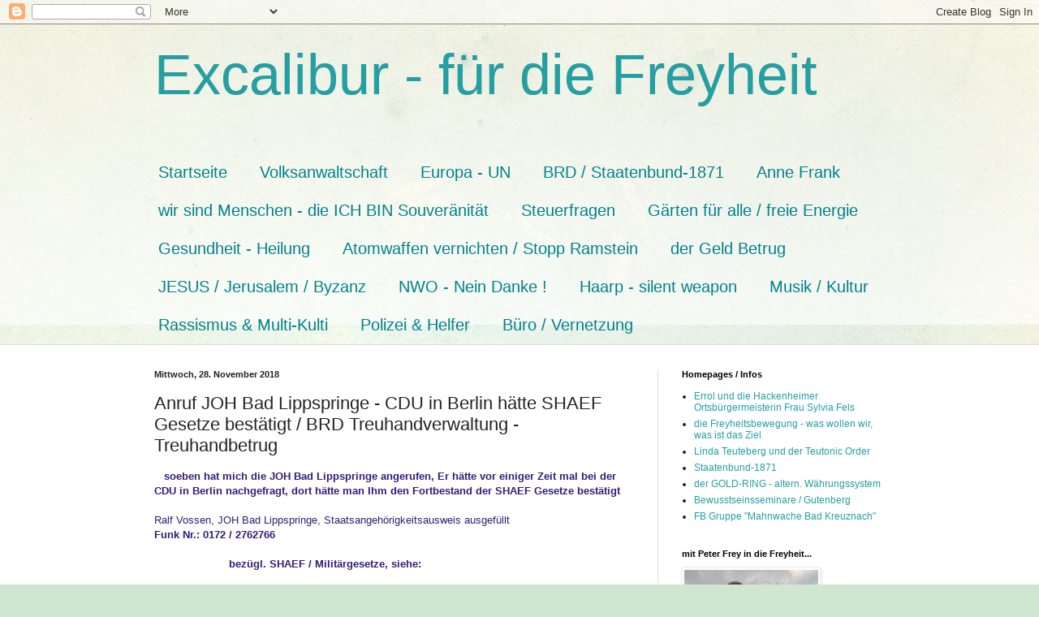

--- FILE ---
content_type: text/html; charset=UTF-8
request_url: https://templerhofiben.blogspot.com/b/stats?style=BLACK_TRANSPARENT&timeRange=ALL_TIME&token=APq4FmC5rCNJ7LueaFjJdhurt4haQNn-o9e6KSF16QNfoX01KFjE_NMkfYTv9v8wprwlEeDIGVzsaFuJrE218NKT_571dN9DIw
body_size: -9
content:
{"total":6656219,"sparklineOptions":{"backgroundColor":{"fillOpacity":0.1,"fill":"#000000"},"series":[{"areaOpacity":0.3,"color":"#202020"}]},"sparklineData":[[0,13],[1,27],[2,15],[3,6],[4,39],[5,92],[6,100],[7,94],[8,83],[9,65],[10,19],[11,17],[12,13],[13,9],[14,17],[15,45],[16,17],[17,33],[18,36],[19,19],[20,20],[21,26],[22,19],[23,24],[24,17],[25,34],[26,36],[27,46],[28,65],[29,16]],"nextTickMs":211764}